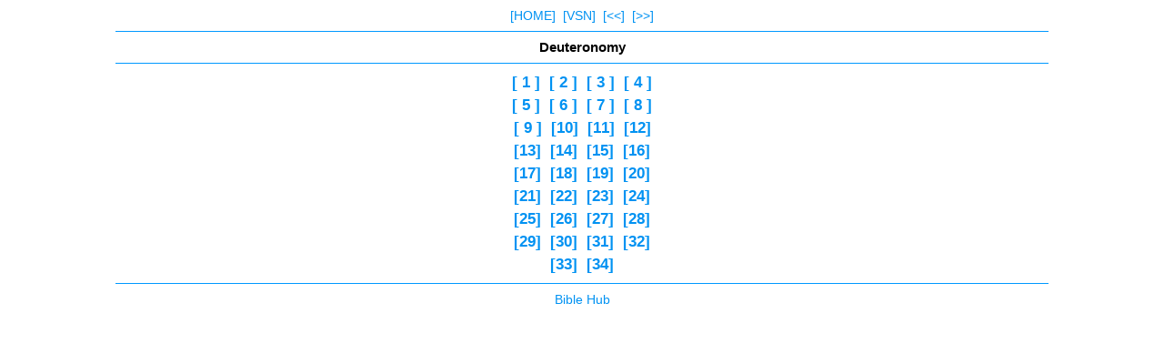

--- FILE ---
content_type: text/html
request_url: http://www.mbible.com/kjv/deuteronomymenu.htm
body_size: 3451
content:
<!DOCTYPE html PUBLIC "-//WAPFORUM//DTD XHTML Mobile 1.0//EN" "//www.wapforum.org/DTD/xhtml-mobile10.dtd"><html xmlns="//www.w3.org/1999/xhtml"><head><meta http-equiv="Content-Type" content="text/html; charset=utf-8" /><title>Deuteronomy</title><style type="text/css"><!--
body {
        margin-top: 8px;;
        margin-bottom: 5px;
        margin-left: 0px;
        margin-right: 0px;
        overflow-x:hidden;
}
.style1 {
	font-size: 14px;
	font-family: Arial, Helvetica, sans-serif;
}
.style2 {
	font-size: 17px;
	line-height: 25px;
	font-family: Arial, Helvetica, sans-serif;
	font-weight: 700;

}
.style3 {
	font-size: 15px;
	font-family: Arial, Helvetica, sans-serif;
	font-weight: 700;
}
A:link {text-decoration:none; color:#0092F2; } A:visited {text-decoration:none; color:#0092F2; } A:hover {text-decoration:none; color:99D6FF}
-->
</style>
</head><body><table width="100%" border="0" cellspacing="0" cellpadding="0" align="center" class="tablebk"><tr><td valign="top"><div align="center"><span class="style1"><a href="index.html">[HOME]</a></a>&nbsp;&nbsp;<a href="/translations/deuteronomy/1.htm">[VSN]</a>&nbsp;&nbsp;<a href="numbersmenu.htm">[&lt;&lt;]</a>&nbsp;&nbsp;<a href="joshuamenu.htm">[&gt;&gt;]</a></span><hr align="center" width="80%" size="1" color="#0099FF" /><span class="style3">Deuteronomy</span><hr align="center" width="80%" size="1" color="#0099FF" /><span class="style2"><a href="/kjv/deuteronomy/1.htm">[&nbsp;1&nbsp;]</a>&nbsp;&nbsp;<a href="/kjv/deuteronomy/2.htm">[&nbsp;2&nbsp;]</a>&nbsp;&nbsp;<a href="/kjv/deuteronomy/3.htm">[&nbsp;3&nbsp;]</a>&nbsp;&nbsp;<a href="/kjv/deuteronomy/4.htm">[&nbsp;4&nbsp;]</a><br><a href="/kjv/deuteronomy/5.htm">[&nbsp;5&nbsp;]</a>&nbsp;&nbsp;<a href="/kjv/deuteronomy/6.htm">[&nbsp;6&nbsp;]</a>&nbsp;&nbsp;<a href="/kjv/deuteronomy/7.htm">[&nbsp;7&nbsp;]</a>&nbsp;&nbsp;<a href="/kjv/deuteronomy/8.htm">[&nbsp;8&nbsp;]</a><br><a href="/kjv/deuteronomy/9.htm">[&nbsp;9&nbsp;]</a>&nbsp;&nbsp;<a href="/kjv/deuteronomy/10.htm">[10]</a>&nbsp;&nbsp;<a href="/kjv/deuteronomy/11.htm">[11]</a>&nbsp;&nbsp;<a href="/kjv/deuteronomy/12.htm">[12]</a><br><a href="/kjv/deuteronomy/13.htm">[13]</a>&nbsp;&nbsp;<a href="/kjv/deuteronomy/14.htm">[14]</a>&nbsp;&nbsp;<a href="/kjv/deuteronomy/15.htm">[15]</a>&nbsp;&nbsp;<a href="/kjv/deuteronomy/16.htm">[16]</a><br><a href="/kjv/deuteronomy/17.htm">[17]</a>&nbsp;&nbsp;<a href="/kjv/deuteronomy/18.htm">[18]</a>&nbsp;&nbsp;<a href="/kjv/deuteronomy/19.htm">[19]</a>&nbsp;&nbsp;<a href="/kjv/deuteronomy/20.htm">[20]</a><br><a href="/kjv/deuteronomy/21.htm">[21]</a>&nbsp;&nbsp;<a href="/kjv/deuteronomy/22.htm">[22]</a>&nbsp;&nbsp;<a href="/kjv/deuteronomy/23.htm">[23]</a>&nbsp;&nbsp;<a href="/kjv/deuteronomy/24.htm">[24]</a><br><a href="/kjv/deuteronomy/25.htm">[25]</a>&nbsp;&nbsp;<a href="/kjv/deuteronomy/26.htm">[26]</a>&nbsp;&nbsp;<a href="/kjv/deuteronomy/27.htm">[27]</a>&nbsp;&nbsp;<a href="/kjv/deuteronomy/28.htm">[28]</a><br><a href="/kjv/deuteronomy/29.htm">[29]</a>&nbsp;&nbsp;<a href="/kjv/deuteronomy/30.htm">[30]</a>&nbsp;&nbsp;<a href="/kjv/deuteronomy/31.htm">[31]</a>&nbsp;&nbsp;<a href="/kjv/deuteronomy/32.htm">[32]</a><br><a href="/kjv/deuteronomy/33.htm">[33]</a>&nbsp;&nbsp;<a href="/kjv/deuteronomy/34.htm">[34]</a></span><hr align="center" width="80%" size="1" color="#0099FF"><span class="style1"><a href="//biblehub.com">Bible Hub</a></span></div></td></tr></table>
</body></html>